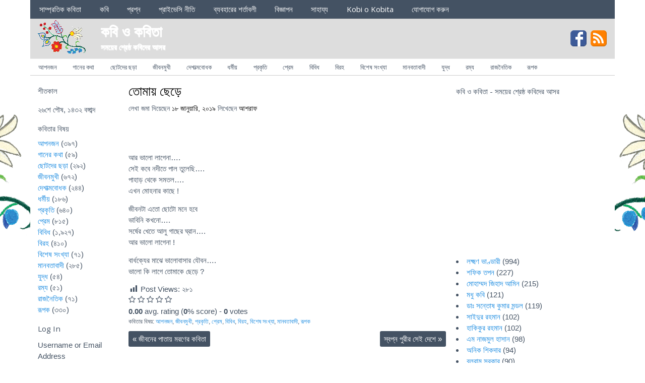

--- FILE ---
content_type: text/html; charset=UTF-8
request_url: https://kobiokobita.com/2019/01/18/%E0%A6%A4%E0%A7%8B%E0%A6%AE%E0%A6%BE%E0%A7%9F-%E0%A6%9B%E0%A7%87%E0%A7%9C%E0%A7%87/
body_size: 12466
content:
<!DOCTYPE html>
<!-- কবি ও কবিতা uses Kobi O Kobita v1.4.8 by heatmaptheme.com -->
<!-- render.php --><html lang="en-US">
<!-- Beginning of <head> -->
<head>
<!-- heatmapthemead_pre_wp_head hook -->
<meta charset="UTF-8" />
<meta name="viewport" content="width=device-width, user-scalable=no, initial-scale=1.0, minimum-scale=1.0, maximum-scale=1.0">
<title>তোমায় ছেড়ে | কবি ও কবিতা</title>
<link rel="profile" href="http://gmpg.org/xfn/11" /><link rel="pingback" href="https://kobiokobita.com/xmlrpc.php" />
<link href="http://fonts.googleapis.com/css?family=Open+Sans" rel="stylesheet" type="text/css"><!-- end of heatmapthemead_pre_wp_head hook -->
<!-- wp_head()--><meta name='robots' content='max-image-preview:large' />
<link rel='dns-prefetch' href='//www.googletagmanager.com' />
<link rel='dns-prefetch' href='//pagead2.googlesyndication.com' />
<link rel="alternate" type="application/rss+xml" title="কবি ও কবিতা &raquo; Feed" href="https://kobiokobita.com/feed/" />
<link rel="alternate" type="application/rss+xml" title="কবি ও কবিতা &raquo; Comments Feed" href="https://kobiokobita.com/comments/feed/" />
<link rel="alternate" title="oEmbed (JSON)" type="application/json+oembed" href="https://kobiokobita.com/wp-json/oembed/1.0/embed?url=https%3A%2F%2Fkobiokobita.com%2F2019%2F01%2F18%2F%25e0%25a6%25a4%25e0%25a7%258b%25e0%25a6%25ae%25e0%25a6%25be%25e0%25a7%259f-%25e0%25a6%259b%25e0%25a7%2587%25e0%25a7%259c%25e0%25a7%2587%2F" />
<link rel="alternate" title="oEmbed (XML)" type="text/xml+oembed" href="https://kobiokobita.com/wp-json/oembed/1.0/embed?url=https%3A%2F%2Fkobiokobita.com%2F2019%2F01%2F18%2F%25e0%25a6%25a4%25e0%25a7%258b%25e0%25a6%25ae%25e0%25a6%25be%25e0%25a7%259f-%25e0%25a6%259b%25e0%25a7%2587%25e0%25a7%259c%25e0%25a7%2587%2F&#038;format=xml" />
<style id='wp-img-auto-sizes-contain-inline-css' type='text/css'>
img:is([sizes=auto i],[sizes^="auto," i]){contain-intrinsic-size:3000px 1500px}
/*# sourceURL=wp-img-auto-sizes-contain-inline-css */
</style>
<style id='wp-emoji-styles-inline-css' type='text/css'>

	img.wp-smiley, img.emoji {
		display: inline !important;
		border: none !important;
		box-shadow: none !important;
		height: 1em !important;
		width: 1em !important;
		margin: 0 0.07em !important;
		vertical-align: -0.1em !important;
		background: none !important;
		padding: 0 !important;
	}
/*# sourceURL=wp-emoji-styles-inline-css */
</style>
<style id='wp-block-library-inline-css' type='text/css'>
:root{--wp-block-synced-color:#7a00df;--wp-block-synced-color--rgb:122,0,223;--wp-bound-block-color:var(--wp-block-synced-color);--wp-editor-canvas-background:#ddd;--wp-admin-theme-color:#007cba;--wp-admin-theme-color--rgb:0,124,186;--wp-admin-theme-color-darker-10:#006ba1;--wp-admin-theme-color-darker-10--rgb:0,107,160.5;--wp-admin-theme-color-darker-20:#005a87;--wp-admin-theme-color-darker-20--rgb:0,90,135;--wp-admin-border-width-focus:2px}@media (min-resolution:192dpi){:root{--wp-admin-border-width-focus:1.5px}}.wp-element-button{cursor:pointer}:root .has-very-light-gray-background-color{background-color:#eee}:root .has-very-dark-gray-background-color{background-color:#313131}:root .has-very-light-gray-color{color:#eee}:root .has-very-dark-gray-color{color:#313131}:root .has-vivid-green-cyan-to-vivid-cyan-blue-gradient-background{background:linear-gradient(135deg,#00d084,#0693e3)}:root .has-purple-crush-gradient-background{background:linear-gradient(135deg,#34e2e4,#4721fb 50%,#ab1dfe)}:root .has-hazy-dawn-gradient-background{background:linear-gradient(135deg,#faaca8,#dad0ec)}:root .has-subdued-olive-gradient-background{background:linear-gradient(135deg,#fafae1,#67a671)}:root .has-atomic-cream-gradient-background{background:linear-gradient(135deg,#fdd79a,#004a59)}:root .has-nightshade-gradient-background{background:linear-gradient(135deg,#330968,#31cdcf)}:root .has-midnight-gradient-background{background:linear-gradient(135deg,#020381,#2874fc)}:root{--wp--preset--font-size--normal:16px;--wp--preset--font-size--huge:42px}.has-regular-font-size{font-size:1em}.has-larger-font-size{font-size:2.625em}.has-normal-font-size{font-size:var(--wp--preset--font-size--normal)}.has-huge-font-size{font-size:var(--wp--preset--font-size--huge)}.has-text-align-center{text-align:center}.has-text-align-left{text-align:left}.has-text-align-right{text-align:right}.has-fit-text{white-space:nowrap!important}#end-resizable-editor-section{display:none}.aligncenter{clear:both}.items-justified-left{justify-content:flex-start}.items-justified-center{justify-content:center}.items-justified-right{justify-content:flex-end}.items-justified-space-between{justify-content:space-between}.screen-reader-text{border:0;clip-path:inset(50%);height:1px;margin:-1px;overflow:hidden;padding:0;position:absolute;width:1px;word-wrap:normal!important}.screen-reader-text:focus{background-color:#ddd;clip-path:none;color:#444;display:block;font-size:1em;height:auto;left:5px;line-height:normal;padding:15px 23px 14px;text-decoration:none;top:5px;width:auto;z-index:100000}html :where(.has-border-color){border-style:solid}html :where([style*=border-top-color]){border-top-style:solid}html :where([style*=border-right-color]){border-right-style:solid}html :where([style*=border-bottom-color]){border-bottom-style:solid}html :where([style*=border-left-color]){border-left-style:solid}html :where([style*=border-width]){border-style:solid}html :where([style*=border-top-width]){border-top-style:solid}html :where([style*=border-right-width]){border-right-style:solid}html :where([style*=border-bottom-width]){border-bottom-style:solid}html :where([style*=border-left-width]){border-left-style:solid}html :where(img[class*=wp-image-]){height:auto;max-width:100%}:where(figure){margin:0 0 1em}html :where(.is-position-sticky){--wp-admin--admin-bar--position-offset:var(--wp-admin--admin-bar--height,0px)}@media screen and (max-width:600px){html :where(.is-position-sticky){--wp-admin--admin-bar--position-offset:0px}}

/*# sourceURL=wp-block-library-inline-css */
</style><style id='global-styles-inline-css' type='text/css'>
:root{--wp--preset--aspect-ratio--square: 1;--wp--preset--aspect-ratio--4-3: 4/3;--wp--preset--aspect-ratio--3-4: 3/4;--wp--preset--aspect-ratio--3-2: 3/2;--wp--preset--aspect-ratio--2-3: 2/3;--wp--preset--aspect-ratio--16-9: 16/9;--wp--preset--aspect-ratio--9-16: 9/16;--wp--preset--color--black: #000000;--wp--preset--color--cyan-bluish-gray: #abb8c3;--wp--preset--color--white: #ffffff;--wp--preset--color--pale-pink: #f78da7;--wp--preset--color--vivid-red: #cf2e2e;--wp--preset--color--luminous-vivid-orange: #ff6900;--wp--preset--color--luminous-vivid-amber: #fcb900;--wp--preset--color--light-green-cyan: #7bdcb5;--wp--preset--color--vivid-green-cyan: #00d084;--wp--preset--color--pale-cyan-blue: #8ed1fc;--wp--preset--color--vivid-cyan-blue: #0693e3;--wp--preset--color--vivid-purple: #9b51e0;--wp--preset--gradient--vivid-cyan-blue-to-vivid-purple: linear-gradient(135deg,rgb(6,147,227) 0%,rgb(155,81,224) 100%);--wp--preset--gradient--light-green-cyan-to-vivid-green-cyan: linear-gradient(135deg,rgb(122,220,180) 0%,rgb(0,208,130) 100%);--wp--preset--gradient--luminous-vivid-amber-to-luminous-vivid-orange: linear-gradient(135deg,rgb(252,185,0) 0%,rgb(255,105,0) 100%);--wp--preset--gradient--luminous-vivid-orange-to-vivid-red: linear-gradient(135deg,rgb(255,105,0) 0%,rgb(207,46,46) 100%);--wp--preset--gradient--very-light-gray-to-cyan-bluish-gray: linear-gradient(135deg,rgb(238,238,238) 0%,rgb(169,184,195) 100%);--wp--preset--gradient--cool-to-warm-spectrum: linear-gradient(135deg,rgb(74,234,220) 0%,rgb(151,120,209) 20%,rgb(207,42,186) 40%,rgb(238,44,130) 60%,rgb(251,105,98) 80%,rgb(254,248,76) 100%);--wp--preset--gradient--blush-light-purple: linear-gradient(135deg,rgb(255,206,236) 0%,rgb(152,150,240) 100%);--wp--preset--gradient--blush-bordeaux: linear-gradient(135deg,rgb(254,205,165) 0%,rgb(254,45,45) 50%,rgb(107,0,62) 100%);--wp--preset--gradient--luminous-dusk: linear-gradient(135deg,rgb(255,203,112) 0%,rgb(199,81,192) 50%,rgb(65,88,208) 100%);--wp--preset--gradient--pale-ocean: linear-gradient(135deg,rgb(255,245,203) 0%,rgb(182,227,212) 50%,rgb(51,167,181) 100%);--wp--preset--gradient--electric-grass: linear-gradient(135deg,rgb(202,248,128) 0%,rgb(113,206,126) 100%);--wp--preset--gradient--midnight: linear-gradient(135deg,rgb(2,3,129) 0%,rgb(40,116,252) 100%);--wp--preset--font-size--small: 13px;--wp--preset--font-size--medium: 20px;--wp--preset--font-size--large: 36px;--wp--preset--font-size--x-large: 42px;--wp--preset--spacing--20: 0.44rem;--wp--preset--spacing--30: 0.67rem;--wp--preset--spacing--40: 1rem;--wp--preset--spacing--50: 1.5rem;--wp--preset--spacing--60: 2.25rem;--wp--preset--spacing--70: 3.38rem;--wp--preset--spacing--80: 5.06rem;--wp--preset--shadow--natural: 6px 6px 9px rgba(0, 0, 0, 0.2);--wp--preset--shadow--deep: 12px 12px 50px rgba(0, 0, 0, 0.4);--wp--preset--shadow--sharp: 6px 6px 0px rgba(0, 0, 0, 0.2);--wp--preset--shadow--outlined: 6px 6px 0px -3px rgb(255, 255, 255), 6px 6px rgb(0, 0, 0);--wp--preset--shadow--crisp: 6px 6px 0px rgb(0, 0, 0);}:where(.is-layout-flex){gap: 0.5em;}:where(.is-layout-grid){gap: 0.5em;}body .is-layout-flex{display: flex;}.is-layout-flex{flex-wrap: wrap;align-items: center;}.is-layout-flex > :is(*, div){margin: 0;}body .is-layout-grid{display: grid;}.is-layout-grid > :is(*, div){margin: 0;}:where(.wp-block-columns.is-layout-flex){gap: 2em;}:where(.wp-block-columns.is-layout-grid){gap: 2em;}:where(.wp-block-post-template.is-layout-flex){gap: 1.25em;}:where(.wp-block-post-template.is-layout-grid){gap: 1.25em;}.has-black-color{color: var(--wp--preset--color--black) !important;}.has-cyan-bluish-gray-color{color: var(--wp--preset--color--cyan-bluish-gray) !important;}.has-white-color{color: var(--wp--preset--color--white) !important;}.has-pale-pink-color{color: var(--wp--preset--color--pale-pink) !important;}.has-vivid-red-color{color: var(--wp--preset--color--vivid-red) !important;}.has-luminous-vivid-orange-color{color: var(--wp--preset--color--luminous-vivid-orange) !important;}.has-luminous-vivid-amber-color{color: var(--wp--preset--color--luminous-vivid-amber) !important;}.has-light-green-cyan-color{color: var(--wp--preset--color--light-green-cyan) !important;}.has-vivid-green-cyan-color{color: var(--wp--preset--color--vivid-green-cyan) !important;}.has-pale-cyan-blue-color{color: var(--wp--preset--color--pale-cyan-blue) !important;}.has-vivid-cyan-blue-color{color: var(--wp--preset--color--vivid-cyan-blue) !important;}.has-vivid-purple-color{color: var(--wp--preset--color--vivid-purple) !important;}.has-black-background-color{background-color: var(--wp--preset--color--black) !important;}.has-cyan-bluish-gray-background-color{background-color: var(--wp--preset--color--cyan-bluish-gray) !important;}.has-white-background-color{background-color: var(--wp--preset--color--white) !important;}.has-pale-pink-background-color{background-color: var(--wp--preset--color--pale-pink) !important;}.has-vivid-red-background-color{background-color: var(--wp--preset--color--vivid-red) !important;}.has-luminous-vivid-orange-background-color{background-color: var(--wp--preset--color--luminous-vivid-orange) !important;}.has-luminous-vivid-amber-background-color{background-color: var(--wp--preset--color--luminous-vivid-amber) !important;}.has-light-green-cyan-background-color{background-color: var(--wp--preset--color--light-green-cyan) !important;}.has-vivid-green-cyan-background-color{background-color: var(--wp--preset--color--vivid-green-cyan) !important;}.has-pale-cyan-blue-background-color{background-color: var(--wp--preset--color--pale-cyan-blue) !important;}.has-vivid-cyan-blue-background-color{background-color: var(--wp--preset--color--vivid-cyan-blue) !important;}.has-vivid-purple-background-color{background-color: var(--wp--preset--color--vivid-purple) !important;}.has-black-border-color{border-color: var(--wp--preset--color--black) !important;}.has-cyan-bluish-gray-border-color{border-color: var(--wp--preset--color--cyan-bluish-gray) !important;}.has-white-border-color{border-color: var(--wp--preset--color--white) !important;}.has-pale-pink-border-color{border-color: var(--wp--preset--color--pale-pink) !important;}.has-vivid-red-border-color{border-color: var(--wp--preset--color--vivid-red) !important;}.has-luminous-vivid-orange-border-color{border-color: var(--wp--preset--color--luminous-vivid-orange) !important;}.has-luminous-vivid-amber-border-color{border-color: var(--wp--preset--color--luminous-vivid-amber) !important;}.has-light-green-cyan-border-color{border-color: var(--wp--preset--color--light-green-cyan) !important;}.has-vivid-green-cyan-border-color{border-color: var(--wp--preset--color--vivid-green-cyan) !important;}.has-pale-cyan-blue-border-color{border-color: var(--wp--preset--color--pale-cyan-blue) !important;}.has-vivid-cyan-blue-border-color{border-color: var(--wp--preset--color--vivid-cyan-blue) !important;}.has-vivid-purple-border-color{border-color: var(--wp--preset--color--vivid-purple) !important;}.has-vivid-cyan-blue-to-vivid-purple-gradient-background{background: var(--wp--preset--gradient--vivid-cyan-blue-to-vivid-purple) !important;}.has-light-green-cyan-to-vivid-green-cyan-gradient-background{background: var(--wp--preset--gradient--light-green-cyan-to-vivid-green-cyan) !important;}.has-luminous-vivid-amber-to-luminous-vivid-orange-gradient-background{background: var(--wp--preset--gradient--luminous-vivid-amber-to-luminous-vivid-orange) !important;}.has-luminous-vivid-orange-to-vivid-red-gradient-background{background: var(--wp--preset--gradient--luminous-vivid-orange-to-vivid-red) !important;}.has-very-light-gray-to-cyan-bluish-gray-gradient-background{background: var(--wp--preset--gradient--very-light-gray-to-cyan-bluish-gray) !important;}.has-cool-to-warm-spectrum-gradient-background{background: var(--wp--preset--gradient--cool-to-warm-spectrum) !important;}.has-blush-light-purple-gradient-background{background: var(--wp--preset--gradient--blush-light-purple) !important;}.has-blush-bordeaux-gradient-background{background: var(--wp--preset--gradient--blush-bordeaux) !important;}.has-luminous-dusk-gradient-background{background: var(--wp--preset--gradient--luminous-dusk) !important;}.has-pale-ocean-gradient-background{background: var(--wp--preset--gradient--pale-ocean) !important;}.has-electric-grass-gradient-background{background: var(--wp--preset--gradient--electric-grass) !important;}.has-midnight-gradient-background{background: var(--wp--preset--gradient--midnight) !important;}.has-small-font-size{font-size: var(--wp--preset--font-size--small) !important;}.has-medium-font-size{font-size: var(--wp--preset--font-size--medium) !important;}.has-large-font-size{font-size: var(--wp--preset--font-size--large) !important;}.has-x-large-font-size{font-size: var(--wp--preset--font-size--x-large) !important;}
/*# sourceURL=global-styles-inline-css */
</style>

<style id='classic-theme-styles-inline-css' type='text/css'>
/*! This file is auto-generated */
.wp-block-button__link{color:#fff;background-color:#32373c;border-radius:9999px;box-shadow:none;text-decoration:none;padding:calc(.667em + 2px) calc(1.333em + 2px);font-size:1.125em}.wp-block-file__button{background:#32373c;color:#fff;text-decoration:none}
/*# sourceURL=/wp-includes/css/classic-themes.min.css */
</style>
<link rel='stylesheet' id='cfblbcss-css' href='https://kobiokobita.com/wp-content/plugins/cardoza-facebook-like-box/cardozafacebook.css?ver=6.9' type='text/css' media='all' />
<link rel='stylesheet' id='dashicons-css' href='https://kobiokobita.com/wp-includes/css/dashicons.min.css?ver=6.9' type='text/css' media='all' />
<link rel='stylesheet' id='post-views-counter-frontend-css' href='https://kobiokobita.com/wp-content/plugins/post-views-counter/css/frontend.min.css?ver=1.3.13' type='text/css' media='all' />
<link rel='stylesheet' id='theme-my-login-css' href='https://kobiokobita.com/wp-content/plugins/theme-my-login/assets/styles/theme-my-login.min.css?ver=7.1.5' type='text/css' media='all' />
<link rel='stylesheet' id='style-css' href='https://kobiokobita.com/wp-content/themes/kobiokobita/style.css?ver=20130606' type='text/css' media='all' />
<link rel='stylesheet' id='post-ratings-raty-css' href='https://kobiokobita.com/wp-content/plugins/post-ratings/assets/jquery.raty.css?ver=3.0' type='text/css' media='all' />
<link rel='stylesheet' id='wppb_stylesheet-css' href='https://kobiokobita.com/wp-content/plugins/profile-builder/assets/css/style-front-end.css?ver=3.9.5' type='text/css' media='all' />
<script type="text/javascript" src="https://kobiokobita.com/wp-includes/js/jquery/jquery.min.js?ver=3.7.1" id="jquery-core-js"></script>
<script type="text/javascript" src="https://kobiokobita.com/wp-includes/js/jquery/jquery-migrate.min.js?ver=3.4.1" id="jquery-migrate-js"></script>
<script type="text/javascript" src="https://kobiokobita.com/wp-content/plugins/cardoza-facebook-like-box/cardozafacebook.js?ver=6.9" id="cfblbjs-js"></script>
<script type="text/javascript" src="https://kobiokobita.com/wp-content/themes/kobiokobita/js/small-menu.js?ver=6.9" id="heatmapthemead-small-menu-js"></script>

<!-- Google Analytics snippet added by Site Kit -->
<script type="text/javascript" src="https://www.googletagmanager.com/gtag/js?id=UA-47562936-1" id="google_gtagjs-js" async></script>
<script type="text/javascript" id="google_gtagjs-js-after">
/* <![CDATA[ */
window.dataLayer = window.dataLayer || [];function gtag(){dataLayer.push(arguments);}
gtag('set', 'linker', {"domains":["kobiokobita.com"]} );
gtag("js", new Date());
gtag("set", "developer_id.dZTNiMT", true);
gtag("config", "UA-47562936-1", {"anonymize_ip":true});
gtag("config", "G-J1YF3YJTF9");
//# sourceURL=google_gtagjs-js-after
/* ]]> */
</script>

<!-- End Google Analytics snippet added by Site Kit -->
<link rel="https://api.w.org/" href="https://kobiokobita.com/wp-json/" /><link rel="alternate" title="JSON" type="application/json" href="https://kobiokobita.com/wp-json/wp/v2/posts/10224" /><link rel="EditURI" type="application/rsd+xml" title="RSD" href="https://kobiokobita.com/xmlrpc.php?rsd" />
<link rel="canonical" href="https://kobiokobita.com/2019/01/18/%e0%a6%a4%e0%a7%8b%e0%a6%ae%e0%a6%be%e0%a7%9f-%e0%a6%9b%e0%a7%87%e0%a7%9c%e0%a7%87/" />
<link rel='shortlink' href='https://kobiokobita.com/?p=10224' />
	<script type="text/javascript">
	    var ajaxurl = 'https://kobiokobita.com/wp-admin/admin-ajax.php';
	</script>

	<style type="text/css">
		.ajax-calendar{
			position:relative;
		}

		#bddp_ac_widget th {
		background: none repeat scroll 0 0 #2cb2bc;
		color: #FFFFFF;
		font-weight: normal;
		padding: 5px 1px;
		text-align: center;
		 font-size: 16px;
		}
		#bddp_ac_widget {
			padding: 5px;
		}
		
		#bddp_ac_widget td {
			border: 1px solid #CCCCCC;
			text-align: center;
		}
		
		#my-calendar a {
			background: none repeat scroll 0 0 #008000;
			color: #FFFFFF;
			display: block;
			padding: 6px 0;
			width: 100% !important;
		}
		#my-calendar{
			width:100%;
		}
		
		
		#my_calender span {
			display: block;
			padding: 6px 0;
			width: 100% !important;
		}
		
		#today a,#today span {
			   background: none repeat scroll 0 0 #2cb2bc !important;
			color: #FFFFFF;
		}
		#bddp_ac_widget #my_year {
			float: right;
		}
		.select_ca #my_month {
			float: left;
		}

	</style>
	<meta name="generator" content="Site Kit by Google 1.103.0" />		<style>
			/* Link color */
			a {
				color: #1b8be0;
			}
		</style>
			<style>
			/* Max Width */
			#heatmapthemead-leaderboard,
			nav.main-navigation,
			nav.secondary-navigation,
			#heatmapthemead-branding-container,
			.heatmapthemead-layout-both-sidebars #heatmapthemead-main,
			.heatmapthemead-layout-primary-sidebar-content #heatmapthemead-main,
			.heatmapthemead-layout-content-secondary-sidebar #heatmapthemead-main,
			.heatmapthemead-layout-content #heatmapthemead-main
			{
				max-width: 1160px;
			}
		</style>
		
				<style>
				#heatmapthemead-header, #heatmapthemead-footer { 
					max-width: 1160px; 
				} 
			</style>
					
					<style>
					/* Font Style */
					h1,h2,h3,h4,h5,h6,
					#heatmapthemead-header-text p#site-title,
					#heatmapthemead-header-text p#site-description { font-family: 'Open Sans', Arial, Helvetica, sans-serif; }
					.heatmapthemead-menu { font-family: 'Open Sans', Arial, Helvetica, sans-serif; }
					body { font-size: 1.7em; }
					body, button, input, select, textarea { font-family:  Arial, Helvetica, sans-serif; }
				</style> 
			
<!-- Google AdSense snippet added by Site Kit -->
<meta name="google-adsense-platform-account" content="ca-host-pub-2644536267352236">
<meta name="google-adsense-platform-domain" content="sitekit.withgoogle.com">
<!-- End Google AdSense snippet added by Site Kit -->
<!-- All in one Favicon 4.7 --><link rel="shortcut icon" href="http://kobiokobita.com/wp-content/uploads/2013/10/kobi.ico" />
	<style type="text/css">
			#site-title a,
		#site-description {
			color: #ffffff !important;
		}
		</style>
	<style type="text/css" id="custom-background-css">
body.custom-background { background-color: #ffffff; background-image: url("https://kobiokobita.com/wp-content/uploads/2013/11/background3.png"); background-position: center top; background-size: auto; background-repeat: no-repeat; background-attachment: scroll; }
</style>
	
<!-- Google AdSense snippet added by Site Kit -->
<script type="text/javascript" async="async" src="https://pagead2.googlesyndication.com/pagead/js/adsbygoogle.js?client=ca-pub-6507924380234817&amp;host=ca-host-pub-2644536267352236" crossorigin="anonymous"></script>

<!-- End Google AdSense snippet added by Site Kit -->
<!-- ## NXS/OG ## --><!-- ## NXSOGTAGS ## --><!-- ## NXS/OG ## -->
<!-- End of wp_head() -->
<!-- heatmapthemead_post_wp_head hook -->
<!-- end of heatmapthemead_post_wp_head hook -->
</head>
<!-- End of <head> -->
<body class="wp-singular post-template-default single single-post postid-10224 single-format-standard custom-background wp-theme-kobiokobita heatmapthemead-layout-both-sidebars  heatmapthemead-max-width-1160">
<!-- heatmapthemead_start_body hook -->
<!-- end of heatmapthemead_start_body hook -->
<!-- The Header Bars -->
<div id="heatmapthemead-header-wipe">
<div id="heatmapthemead-header">
<div id="heatmapthemead-header-container">
  
		<div id="heatmapthemead-primary-menu" class="heatmapthemead-menu">
			<nav role="navigation" class="site-navigation main-navigation">
				<p class="primary-small-nav-text">	
					Sections				</p>
				<div class="menu"><ul>
<li class="page_item page-item-2"><a href="https://kobiokobita.com/">সাম্প্রতিক কবিতা</a></li>
<li class="page_item page-item-26 page_item_has_children"><a href="https://kobiokobita.com/kobi/">কবি</a>
<ul class='children'>
	<li class="page_item page-item-313"><a href="https://kobiokobita.com/kobi/news/">কবি সংবাদ</a></li>
</ul>
</li>
<li class="page_item page-item-24"><a href="https://kobiokobita.com/faq/">প্রশ্ন</a></li>
<li class="page_item page-item-14"><a href="https://kobiokobita.com/privacy/">প্রাইভেসি নীতি</a></li>
<li class="page_item page-item-16"><a href="https://kobiokobita.com/conditions/">ব্যবহারের শর্তাবলী</a></li>
<li class="page_item page-item-18"><a href="https://kobiokobita.com/advertisement/">বিজ্ঞাপন</a></li>
<li class="page_item page-item-20"><a href="https://kobiokobita.com/help/">সাহায্য</a></li>
<li class="page_item page-item-64"><a href="https://kobiokobita.com/kobi-o-kobita/">Kobi o Kobita</a></li>
<li class="page_item page-item-22"><a href="https://kobiokobita.com/contacts/">যোগাযোগ করুন</a></li>
</ul></div>
			</nav>
		</div>
			<div id="heatmapthemead-header-branding">
		<div id="heatmapthemead-branding-container">
							<header id="branding" role="banner">
							<div id="heatmapthemead-header-image">
		<a href="https://kobiokobita.com/"> 				<img src="https://kobiokobita.com/wp-content/uploads/2013/11/95-70-pixels.png" width="95" height="70" alt="" class="site-header" />
		</a>
		</div>
			<div id="heatmapthemead-header-text">
			<aside>
				<p id="site-title"><a href="https://kobiokobita.com/" title="কবি ও কবিতা" rel="home">কবি ও কবিতা</a></p>
				<p id="site-description">সময়ের শ্রেষ্ঠ কবিদের আসর</p>
			</aside>
		</div>
					</header><!-- #branding -->
			<div id="heatmapthemead-widget-position-header" class="heatmapthemead-widget-position heatmapthemead-homeheader widget-area heatmapthemead-static-header-widget" role="complementary"><aside class="widget"><div class="heatmapthemead-social-icons"><a id="heatmapthemead-fb-social-icon" class="heatmapthemead-social-icon" href="https://www.facebook.com/kobiokobitasite" target="_blank"><img src="https://kobiokobita.com/wp-content/themes/kobiokobita/images/facebook.png" alt="" /></a><a id="heatmapthemead-rss-social-icon" class="heatmapthemead-social-icon" href="https://kobiokobita.com/feed/"><img src="https://kobiokobita.com/wp-content/themes/kobiokobita/images/rss-feed.png" alt="" /></a></div> <!--.heatmapthemead-social-icons --></aside></div> <!-- id="heatmapthemead-widget-position-header" -->
		</div><!-- #heatmapthemead-branding-container -->
	</div><!-- #heatmapthemead-header-branding -->		
          
		<div id="heatmapthemead-secondary-menu" class="heatmapthemead-menu">  
			<nav role="navigation" class="site-navigation secondary-navigation">
				<p class="secondary-small-nav-text">
					Categories				</p>
				<ul class="menu">	<li class="cat-item cat-item-15"><a href="https://kobiokobita.com/category/relatives/">আপনজন</a>
</li>
	<li class="cat-item cat-item-2"><a href="https://kobiokobita.com/category/lyrics/">গানের কথা</a>
</li>
	<li class="cat-item cat-item-14"><a href="https://kobiokobita.com/category/kids/">ছোটদের ছড়া</a>
</li>
	<li class="cat-item cat-item-13"><a href="https://kobiokobita.com/category/life/">জীবনমুখী</a>
</li>
	<li class="cat-item cat-item-12"><a href="https://kobiokobita.com/category/patriotic/">দেশাত্মবোধক</a>
</li>
	<li class="cat-item cat-item-11"><a href="https://kobiokobita.com/category/religion/">ধর্মীয়</a>
</li>
	<li class="cat-item cat-item-10"><a href="https://kobiokobita.com/category/nature/">প্রকৃতি</a>
</li>
	<li class="cat-item cat-item-9"><a href="https://kobiokobita.com/category/love/">প্রেম</a>
</li>
	<li class="cat-item cat-item-1"><a href="https://kobiokobita.com/category/misc/">বিবিধ</a>
</li>
	<li class="cat-item cat-item-8"><a href="https://kobiokobita.com/category/estrangement/">বিরহ</a>
</li>
	<li class="cat-item cat-item-34"><a href="https://kobiokobita.com/category/%e0%a6%ac%e0%a6%bf%e0%a6%b6%e0%a7%87%e0%a6%b7-%e0%a6%b8%e0%a6%82%e0%a6%96%e0%a7%8d%e0%a6%af%e0%a6%be/">বিশেষ সংখ্যা</a>
</li>
	<li class="cat-item cat-item-7"><a href="https://kobiokobita.com/category/humanist/">মানবতাবাদী</a>
</li>
	<li class="cat-item cat-item-6"><a href="https://kobiokobita.com/category/war/">যুদ্ধ</a>
</li>
	<li class="cat-item cat-item-4"><a href="https://kobiokobita.com/category/fun/">রম্য</a>
</li>
	<li class="cat-item cat-item-3"><a href="https://kobiokobita.com/category/political/">রাজনৈতিক</a>
</li>
	<li class="cat-item cat-item-5"><a href="https://kobiokobita.com/category/metaphor/">রূপক</a>
</li>
</ul>			</nav>  
		</div>
		</div> <!-- id="heatmapthemead-header-container" -->
</div> <!-- id="heatmapthemead-header" -->
</div> <!-- id="heatmapthemead-header-wipe" -->
<!-- The main part of the page (with content and sidebars) -->
<div id="heatmapthemead-main-wipe">
<div id="heatmapthemead-main">
<div id="heatmapthemead-content">
<div id="heatmapthemead-the-content" class="site-content">
<div id="heatmapthemead-the-content-container" role="main">
	
	
		<article id="post-10224" class="post-10224 post type-post status-publish format-standard hentry category-relatives category-life category-nature category-love category-misc category-estrangement category-34 category-humanist category-metaphor">
		
					<header class="entry-header">
			<h1 class="entry-title"><a href="https://kobiokobita.com/2019/01/18/%e0%a6%a4%e0%a7%8b%e0%a6%ae%e0%a6%be%e0%a7%9f-%e0%a6%9b%e0%a7%87%e0%a7%9c%e0%a7%87/" title="Permalink to তোমায় ছেড়ে" rel="bookmark">তোমায় ছেড়ে</a></h1>
		</header> <!-- heatmapthemead-entry-header -->
	<div class="heatmapthemead-header-entry-meta entry-meta"><span class="heatmapthemead-post-details">লেখা জমা দিয়েছেন <a href="https://kobiokobita.com/2019/01/18/%e0%a6%a4%e0%a7%8b%e0%a6%ae%e0%a6%be%e0%a7%9f-%e0%a6%9b%e0%a7%87%e0%a7%9c%e0%a7%87/" title="৩:০৯ পূর্বাহ্ণ" rel="bookmark"><time class="entry-date" datetime="২০১৯-০১-১৮T০৩:০৯:৩৬+১০:০০">১৮ জানুয়ারি, ২০১৯</time></a><span class="byline"> লিখেছেন <span class="author vcard"><a class="url fn n" href="https://kobiokobita.com/author/asraf/" title="View all posts by আশরাফ" rel="author">আশরাফ</a></span></span></span>			</div><!-- .heatmapthemead-entry-meta -->
			<div class="entry-content"><iframe src="//www.facebook.com/plugins/like.php?href=https%3A%2F%2Fkobiokobita.com%2F2019%2F01%2F18%2F%25e0%25a6%25a4%25e0%25a7%258b%25e0%25a6%25ae%25e0%25a6%25be%25e0%25a7%259f-%25e0%25a6%259b%25e0%25a7%2587%25e0%25a7%259c%25e0%25a7%2587%2F&amp;layout=standard&amp;show_faces=true&amp;width=450&amp;action=like" scrolling="no" frameborder="0" allowTransparency="true" style="border:none; overflow:hidden; width:450px; height:60px;"></iframe><p>আর ভালো লাগেনা&#8230;.<br />
সেই কবে নদীতে পাল তুলেছি&#8230;.<br />
পাহাড় থেকে সমতল&#8230;.<br />
এখন মোহনার কাছে !</p>
<p>জীবনটা এতো ছোটো মনে হবে<br />
ভাবিনি কখনো&#8230;.<br />
সর্ষের খেতে আলু গাছের ঘ্রান&#8230;.<br />
আর ভালো লাগেনা !</p>
<p>বার্ধক্যের মাঝে ভালোবাসার যৌবন&#8230;.<br />
ভালো কি লাগে তোমাকে ছেড়ে ? </p>
<div class="post-views content-post post-10224 entry-meta">
				<span class="post-views-icon dashicons dashicons-chart-bar"></span> <span class="post-views-label">Post Views:</span> <span class="post-views-count">২৮১</span>
			</div>
<div class="post-ratings" data-post="10224">
	
	<div class="rating" data-post="10224" data-rating="0" data-readonly="0"></div>

	<div class="rating-meta">
		<strong>0.00</strong> avg. rating (<strong>0</strong>% score) - <strong class="votes">0</strong> votes	</div>

</div></div> <!-- .entry-content -->    
    				<div class="heatmapthemead-footer-entry-meta">
				<footer class="entry-meta">
				
										
														<p class="heatmapthemead-cat-links">
									কবিতার বিষয়: <a href="https://kobiokobita.com/category/relatives/" rel="tag">আপনজন</a>, <a href="https://kobiokobita.com/category/life/" rel="tag">জীবনমুখী</a>, <a href="https://kobiokobita.com/category/nature/" rel="tag">প্রকৃতি</a>, <a href="https://kobiokobita.com/category/love/" rel="tag">প্রেম</a>, <a href="https://kobiokobita.com/category/misc/" rel="tag">বিবিধ</a>, <a href="https://kobiokobita.com/category/estrangement/" rel="tag">বিরহ</a>, <a href="https://kobiokobita.com/category/%e0%a6%ac%e0%a6%bf%e0%a6%b6%e0%a7%87%e0%a6%b7-%e0%a6%b8%e0%a6%82%e0%a6%96%e0%a7%8d%e0%a6%af%e0%a6%be/" rel="tag">বিশেষ সংখ্যা</a>, <a href="https://kobiokobita.com/category/humanist/" rel="tag">মানবতাবাদী</a>, <a href="https://kobiokobita.com/category/metaphor/" rel="tag">রূপক</a>								</p>
													
							
								
				</footer><!-- #heatmapthemead-article-meta -->    
			</div><!-- #footer-entry-meta --> 
    		</article><!-- #post-10224 -->        
			<div id="heatmapthemead-post-navigation">
            <nav role="navigation" id="nav-below" class="site-navigation post-navigation">
        
                    
                <div class="nav-previous"><a href="https://kobiokobita.com/2019/01/17/%e0%a6%9c%e0%a7%80%e0%a6%ac%e0%a6%a8%e0%a7%87%e0%a6%b0-%e0%a6%aa%e0%a6%be%e0%a6%a4%e0%a6%be%e0%a7%9f-%e0%a6%ae%e0%a6%b0%e0%a6%a3%e0%a7%87%e0%a6%b0-%e0%a6%95%e0%a6%ac%e0%a6%bf%e0%a6%a4%e0%a6%be/" rel="prev"><span class="meta-nav">&laquo;</span> জীবনের পাতায় মরণের কবিতা</a></div>                <div class="nav-next"><a href="https://kobiokobita.com/2019/01/18/%e0%a6%b8%e0%a7%8d%e0%a6%ac%e0%a6%aa%e0%a7%8d%e0%a6%a8-%e0%a6%aa%e0%a7%81%e0%a6%b0%e0%a7%80%e0%a6%b0-%e0%a6%b8%e0%a7%87%e0%a6%87-%e0%a6%a6%e0%a7%87%e0%a6%b6%e0%a7%87/" rel="next">স্বপ্ন পুরীর সেই দেশে <span class="meta-nav">&raquo;</span></a></div>        
                    
            </nav><!-- .site-navigation post-navigation -->
        </div><!-- #heatmapthemead-post-navigation -->
		</div> <!-- id="heatmapthemead-the-content-container" --> 
</div> <!-- id="heatmapthemead-the-content" --> 
</div> <!-- id="heatmapthemead-content" --> 
<!-- primary sidebar -->
<div id="heatmapthemead-primary-sidebar">
<div id="heatmapthemead-primary-sidebar-container" role="complementary">
<div id="heatmapthemead-widget-position-primary" class="heatmapthemead-widget-position heatmapthemead-primary" role="complementary"><aside id="text-3" class="widget widget_text">			<div class="textwidget">শীতকাল</div>
		</aside><aside id="text-2" class="widget widget_text">			<div class="textwidget">২৬শে পৌষ, ১৪৩২ বঙ্গাব্দ</div>
		</aside><aside id="categories-2" class="widget widget_categories"><h4 class="widget-title">কবিতার বিষয়</h4>
			<ul>
					<li class="cat-item cat-item-15"><a href="https://kobiokobita.com/category/relatives/">আপনজন</a> (৩৯৭)
</li>
	<li class="cat-item cat-item-2"><a href="https://kobiokobita.com/category/lyrics/">গানের কথা</a> (৫৯)
</li>
	<li class="cat-item cat-item-14"><a href="https://kobiokobita.com/category/kids/">ছোটদের ছড়া</a> (২৯২)
</li>
	<li class="cat-item cat-item-13"><a href="https://kobiokobita.com/category/life/">জীবনমুখী</a> (৬৭২)
</li>
	<li class="cat-item cat-item-12"><a href="https://kobiokobita.com/category/patriotic/">দেশাত্মবোধক</a> (২৪৪)
</li>
	<li class="cat-item cat-item-11"><a href="https://kobiokobita.com/category/religion/">ধর্মীয়</a> (১৮৬)
</li>
	<li class="cat-item cat-item-10"><a href="https://kobiokobita.com/category/nature/">প্রকৃতি</a> (৬৪০)
</li>
	<li class="cat-item cat-item-9"><a href="https://kobiokobita.com/category/love/">প্রেম</a> (৮১৫)
</li>
	<li class="cat-item cat-item-1"><a href="https://kobiokobita.com/category/misc/">বিবিধ</a> (১,৯২৭)
</li>
	<li class="cat-item cat-item-8"><a href="https://kobiokobita.com/category/estrangement/">বিরহ</a> (৪১০)
</li>
	<li class="cat-item cat-item-34"><a href="https://kobiokobita.com/category/%e0%a6%ac%e0%a6%bf%e0%a6%b6%e0%a7%87%e0%a6%b7-%e0%a6%b8%e0%a6%82%e0%a6%96%e0%a7%8d%e0%a6%af%e0%a6%be/">বিশেষ সংখ্যা</a> (৭১)
</li>
	<li class="cat-item cat-item-7"><a href="https://kobiokobita.com/category/humanist/">মানবতাবাদী</a> (২৮৫)
</li>
	<li class="cat-item cat-item-6"><a href="https://kobiokobita.com/category/war/">যুদ্ধ</a> (৫৪)
</li>
	<li class="cat-item cat-item-4"><a href="https://kobiokobita.com/category/fun/">রম্য</a> (৫১)
</li>
	<li class="cat-item cat-item-3"><a href="https://kobiokobita.com/category/political/">রাজনৈতিক</a> (৭১)
</li>
	<li class="cat-item cat-item-5"><a href="https://kobiokobita.com/category/metaphor/">রূপক</a> (৩৩০)
</li>
			</ul>

			</aside><aside id="theme-my-login-2" class="widget widget_theme_my_login"><h4 class="widget-title">Log In</h4><div class="tml tml-login">
<div class="tml-alerts"></div><form name="login" action="https://kobiokobita.com/login/" method="post">
<div class="tml-field-wrap tml-log-wrap">
<label class="tml-label" for="user_login">Username or Email Address</label>
<input name="log" type="text" value="" id="user_login" autocapitalize="off" class="tml-field">
</div>

<div class="tml-field-wrap tml-pwd-wrap">
<label class="tml-label" for="user_pass">Password</label>
<input name="pwd" type="password" value="" id="user_pass" class="tml-field">
</div>


<div class="tml-field-wrap tml-rememberme-wrap">
<input name="rememberme" type="checkbox" value="forever" id="rememberme" class="tml-checkbox">
<label class="tml-label" for="rememberme">Remember Me</label>
</div>

<div class="tml-field-wrap tml-submit-wrap">
<button name="submit" type="submit" class="tml-button">Log In</button>
</div>

<input name="redirect_to" type="hidden" value="/2019/01/18/%E0%A6%A4%E0%A7%8B%E0%A6%AE%E0%A6%BE%E0%A7%9F-%E0%A6%9B%E0%A7%87%E0%A7%9C%E0%A7%87/">

</form>
<ul class="tml-links"><li class="tml-register-link"><a href="https://kobiokobita.com/register/">Register</a></li><li class="tml-lostpassword-link"><a href="https://kobiokobita.com/lostpassword/">Lost your password?</a></li></ul></div>
</aside></div> <!-- id="heatmapthemead-widget-position-primary" -->
</div> <!-- id="heatmapthemead-primary-sidebar-container" -->
</div> <!-- id="heatmapthemead-primary-sidebar" -->
<!-- secondary sidebar -->
<div id="heatmapthemead-secondary-sidebar">
<div id="heatmapthemead-secondary-sidebar-container" role="complementary">
<div id="heatmapthemead-widget-position-secondary" class="heatmapthemead-widget-position heatmapthemead-secondary widget-area" role="complementary"><aside id="fblbx" class="widget widget_cardoza_fb_like"><h4 class="widget-title">কবি ও কবিতা - সময়ের শ্রেষ্ঠ কবিদের আসর</h4>	<div class="fb-page" style="border:1px solid #"
			 data-width="300"
	 	
	 data-height="500"
     data-href="https://www.facebook.com/kobiokobitasite?locale="fr_FR""  
     data-small-header="false"  
     data-hide-cover="" 
     data-show-facepile="true"  
	 
	 		data-show-posts="false"
	 >
		
		
</div>
<div id="fb-root"></div>
<script>
  (function(d, s, id) {
    var js, fjs = d.getElementsByTagName(s)[0];
    if (d.getElementById(id)) return;
    js = d.createElement(s); js.id = id;
    js.src = "//connect.facebook.net/en_US/sdk.js#xfbml=1&version=v2.4";
    fjs.parentNode.insertBefore(js, fjs);
  }(document, 'script', 'facebook-jssdk'));
</script>
  
    </aside><aside id="heatmapthemead_ad-3" class="widget heatmapthemead_ad_widget">				<div class="heatmapthemead_ad_widget"><script async src="//pagead2.googlesyndication.com/pagead/js/adsbygoogle.js"></script>
<!-- kobi o kobita rectangle -->
<ins class="adsbygoogle"
     style="display:inline-block;width:300px;height:250px"
     data-ad-client="ca-pub-6507924380234817"
     data-ad-slot="6055412177"></ins>
<script>
(adsbygoogle = window.adsbygoogle || []).push({});
</script></div>
			</aside><aside id="block-5" class="widget widget_block"><p><li><a href="https://kobiokobita.com/author/lax123456/" title="Posts by লক্ষ্মণ ভাণ্ডারী">লক্ষ্মণ ভাণ্ডারী</a> (994)</li><li><a href="https://kobiokobita.com/author/shafiq-tapan/" title="Posts by শফিক তপন">শফিক তপন</a> (227)</li><li><a href="https://kobiokobita.com/author/zihad-amin/" title="Posts by জিহাদ আমিন">মোহাম্মদ জিহাদ আমিন</a> (215)</li><li><a href="https://kobiokobita.com/author/madhukabi/" title="Posts by madhukabi">মধু কবি</a> (121)</li><li><a href="https://kobiokobita.com/author/santoshkumarmandal/" title="Posts by ডাঃ সন্তোষ কুমার মন্ডল">ডাঃ সন্তোষ কুমার মন্ডল</a> (119)</li><li><a href="https://kobiokobita.com/author/rahman/" title="Posts by সাইদুর রহমান">সাইদুর রহমান</a> (102)</li><li><a href="https://kobiokobita.com/author/hakikur-rahman/" title="Posts by হাকিকুর রহমান">হাকিকুর রহমান</a> (102)</li><li><a href="https://kobiokobita.com/author/nazmul2001/" title="Posts by এম নাজমুল হাসান">এম নাজমুল হাসান</a> (98)</li><li><a href="https://kobiokobita.com/author/anik2017/" title="Posts by অনিক শিকদার">অনিক শিকদার</a> (94)</li><li><a href="https://kobiokobita.com/author/balaram/" title="Posts by বলরাম সরকার">বলরাম সরকার</a> (90)</li><li><a href="https://kobiokobita.com/author/mdmusa/" title="Posts by মোঃ মুসা">মোঃ মুসা</a> (87)</li><li><a href="https://kobiokobita.com/author/mdanikdewan/" title="Posts by মোঃ অনিক দেওয়ান">মোঃ অনিক দেওয়ান</a> (71)</li><li><a href="https://kobiokobita.com/author/arghyadeep2000/" title="Posts by অর্ঘ্যদীপ চক্রবর্তী">অর্ঘ্যদীপ চক্রবর্তী</a> (69)</li><li><a href="https://kobiokobita.com/author/rony1988/" title="Posts by নিয়াজ মাহমুদ">নিয়াজ মাহমুদ</a> (64)</li><li><a href="https://kobiokobita.com/author/shahadatmanik/" title="Posts by সাহাদাত মানিক">সাহাদাত মানিক</a> (60)</li><li><a href="https://kobiokobita.com/author/abu3217/" title="Posts by আবু কওছর">আবু কওছর</a> (42)</li><li><a href="https://kobiokobita.com/author/subodhkumarsheet/" title="Posts by সুবোধ কুমার শিট">সুবোধ কুমার শিট</a> (35)</li><li><a href="https://kobiokobita.com/author/raju-ahmed/" title="Posts by রাজু আহমেদ">রাজু আহমেদ</a> (29)</li><li><a href="https://kobiokobita.com/author/faiza/" title="Posts by ফাইজা">ফাইজা</a> (27)</li><li><a href="https://kobiokobita.com/author/abdulmannan62/" title="Posts by আব্দুল মান্নান মল্লিক">আব্দুল মান্নান মল্লিক</a> (27)</li><li><a href="https://kobiokobita.com/author/canny/" title="Posts by কাজী ইয়াছিন ইকবাল">কাজী ইয়াছিন ইকবাল</a> (27)</li><li><a href="https://kobiokobita.com/author/mafashik/" title="Posts by আশিক ফয়সাল">আশিক ফয়সাল</a> (27)</li><li><a href="https://kobiokobita.com/author/asraf/" title="Posts by আশরাফ">আশরাফ</a> (26)</li><li><a href="https://kobiokobita.com/author/mehebub/" title="Posts by মেহবুব">মেহবুব</a> (26)</li><li><a href="https://kobiokobita.com/author/refatbinnsanaullah/" title="Posts by রিফাত বিন ছানাউল্লাহ্">রিফাত বিন ছানাউল্লাহ্</a> (25)</li><li><a href="https://kobiokobita.com/author/md-qasem/" title="Posts by মোহাম্মদ কাশেম">মোহাম্মদ কাশেম</a> (25)</li><li><a href="https://kobiokobita.com/author/asifulh/" title="Posts by আসিফুল হক">আসিফুল হক</a> (25)</li><li><a href="https://kobiokobita.com/author/akdasmridul/" title="Posts by এ কে দাস মৃদুল">এ কে দাস মৃদুল</a> (24)</li><li><a href="https://kobiokobita.com/author/suhelrtn/" title="Posts by সুহেল ইবনে ইসহাক">সুহেল ইবনে ইসহাক</a> (24)</li><li><a href="https://kobiokobita.com/author/abs/" title="Posts by aBs">আল আমিন মুহাম্মাদ</a> (21)</li></p>
</aside></div> <!-- id="heatmapthemead-widget-position-secondary" -->
</div> <!-- id="heatmapthemead-secondary-sidebar-container" -->
</div> <!-- id="heatmapthemead-secondary-sidebar" -->
</div> <!-- id="heatmapthemead-main" -->
</div> <!-- id="heatmapthemead-main-wipe" -->
<!-- Footer -->
<div id="heatmapthemead-footer-wipe">
<div id="heatmapthemead-footer">
<div id="heatmapthemead-footer-container" role="complementary">
				<div id="heatmapthemead-footer-menu" class="heatmapthemead-menu">
					<nav role="navigation" class="site-navigation footer-navigation">
						<div class="menu"><ul>
<li class="page_item page-item-2"><a href="https://kobiokobita.com/">সাম্প্রতিক কবিতা</a></li>
<li class="page_item page-item-26 page_item_has_children"><a href="https://kobiokobita.com/kobi/">কবি</a></li>
<li class="page_item page-item-24"><a href="https://kobiokobita.com/faq/">প্রশ্ন</a></li>
<li class="page_item page-item-14"><a href="https://kobiokobita.com/privacy/">প্রাইভেসি নীতি</a></li>
<li class="page_item page-item-16"><a href="https://kobiokobita.com/conditions/">ব্যবহারের শর্তাবলী</a></li>
<li class="page_item page-item-18"><a href="https://kobiokobita.com/advertisement/">বিজ্ঞাপন</a></li>
<li class="page_item page-item-20"><a href="https://kobiokobita.com/help/">সাহায্য</a></li>
<li class="page_item page-item-64"><a href="https://kobiokobita.com/kobi-o-kobita/">Kobi o Kobita</a></li>
<li class="page_item page-item-22"><a href="https://kobiokobita.com/contacts/">যোগাযোগ করুন</a></li>
</ul></div>
					</nav>
				</div>
	<div id="heatmapthemead-credits" class="heatmapthemead-menu"><p><h2>সাহাদাত মানিক কতৃক সম্পাদিত</h2> কপিরাইট © ২০১৩ - ২০১৬; কবি ও কবিতা ডট কম । <a href="http://www.PriyoAustralia.com.au" target="_blank">প্রিয় অষ্ট্রেলিয়ার</a> অনন্য আরেকটি নিবেদন। </p></div></div> <!-- id="heatmapthemead-footer-container" -->
</div> <!-- id="heatmapthemead-footer" -->
</div> <!-- id="heatmapthemead-footer-wipe" -->
<!-- wp_footer() -->
<script type="speculationrules">
{"prefetch":[{"source":"document","where":{"and":[{"href_matches":"/*"},{"not":{"href_matches":["/wp-*.php","/wp-admin/*","/wp-content/uploads/*","/wp-content/*","/wp-content/plugins/*","/wp-content/themes/kobiokobita/*","/*\\?(.+)"]}},{"not":{"selector_matches":"a[rel~=\"nofollow\"]"}},{"not":{"selector_matches":".no-prefetch, .no-prefetch a"}}]},"eagerness":"conservative"}]}
</script>
	<script>
			var modal = document.getElementById('cfblb_modal');
		if(modal)
		{
				var span = document.getElementsByClassName("cfblb_close")[0];

				span.onclick = function() {
					modal.style.display = "none";
				}
				
				window.onclick = function(event) {
					if (event.target == modal) {
						modal.style.display = "none";
					}
				}
		}		
	</script>
<script type="text/javascript" id="theme-my-login-js-extra">
/* <![CDATA[ */
var themeMyLogin = {"action":"","errors":[]};
//# sourceURL=theme-my-login-js-extra
/* ]]> */
</script>
<script type="text/javascript" src="https://kobiokobita.com/wp-content/plugins/theme-my-login/assets/scripts/theme-my-login.min.js?ver=7.1.5" id="theme-my-login-js"></script>
<script type="text/javascript" id="post-ratings-js-extra">
/* <![CDATA[ */
var post_ratings = {"ajaxURL":"https://kobiokobita.com/wp-admin/admin-ajax.php","nonce":"59f34c6ba7","path":"https://kobiokobita.com/wp-content/plugins/post-ratings/assets/images/","number":"5"};
//# sourceURL=post-ratings-js-extra
/* ]]> */
</script>
<script type="text/javascript" src="https://kobiokobita.com/wp-content/plugins/post-ratings/js/post-ratings.js?ver=3.0" id="post-ratings-js"></script>
<script type="text/javascript" src="https://kobiokobita.com/wp-content/plugins/post-ratings/assets/jquery.raty.js?ver=3.0" id="post-ratings-raty-js"></script>
<script id="wp-emoji-settings" type="application/json">
{"baseUrl":"https://s.w.org/images/core/emoji/17.0.2/72x72/","ext":".png","svgUrl":"https://s.w.org/images/core/emoji/17.0.2/svg/","svgExt":".svg","source":{"concatemoji":"https://kobiokobita.com/wp-includes/js/wp-emoji-release.min.js?ver=6.9"}}
</script>
<script type="module">
/* <![CDATA[ */
/*! This file is auto-generated */
const a=JSON.parse(document.getElementById("wp-emoji-settings").textContent),o=(window._wpemojiSettings=a,"wpEmojiSettingsSupports"),s=["flag","emoji"];function i(e){try{var t={supportTests:e,timestamp:(new Date).valueOf()};sessionStorage.setItem(o,JSON.stringify(t))}catch(e){}}function c(e,t,n){e.clearRect(0,0,e.canvas.width,e.canvas.height),e.fillText(t,0,0);t=new Uint32Array(e.getImageData(0,0,e.canvas.width,e.canvas.height).data);e.clearRect(0,0,e.canvas.width,e.canvas.height),e.fillText(n,0,0);const a=new Uint32Array(e.getImageData(0,0,e.canvas.width,e.canvas.height).data);return t.every((e,t)=>e===a[t])}function p(e,t){e.clearRect(0,0,e.canvas.width,e.canvas.height),e.fillText(t,0,0);var n=e.getImageData(16,16,1,1);for(let e=0;e<n.data.length;e++)if(0!==n.data[e])return!1;return!0}function u(e,t,n,a){switch(t){case"flag":return n(e,"\ud83c\udff3\ufe0f\u200d\u26a7\ufe0f","\ud83c\udff3\ufe0f\u200b\u26a7\ufe0f")?!1:!n(e,"\ud83c\udde8\ud83c\uddf6","\ud83c\udde8\u200b\ud83c\uddf6")&&!n(e,"\ud83c\udff4\udb40\udc67\udb40\udc62\udb40\udc65\udb40\udc6e\udb40\udc67\udb40\udc7f","\ud83c\udff4\u200b\udb40\udc67\u200b\udb40\udc62\u200b\udb40\udc65\u200b\udb40\udc6e\u200b\udb40\udc67\u200b\udb40\udc7f");case"emoji":return!a(e,"\ud83e\u1fac8")}return!1}function f(e,t,n,a){let r;const o=(r="undefined"!=typeof WorkerGlobalScope&&self instanceof WorkerGlobalScope?new OffscreenCanvas(300,150):document.createElement("canvas")).getContext("2d",{willReadFrequently:!0}),s=(o.textBaseline="top",o.font="600 32px Arial",{});return e.forEach(e=>{s[e]=t(o,e,n,a)}),s}function r(e){var t=document.createElement("script");t.src=e,t.defer=!0,document.head.appendChild(t)}a.supports={everything:!0,everythingExceptFlag:!0},new Promise(t=>{let n=function(){try{var e=JSON.parse(sessionStorage.getItem(o));if("object"==typeof e&&"number"==typeof e.timestamp&&(new Date).valueOf()<e.timestamp+604800&&"object"==typeof e.supportTests)return e.supportTests}catch(e){}return null}();if(!n){if("undefined"!=typeof Worker&&"undefined"!=typeof OffscreenCanvas&&"undefined"!=typeof URL&&URL.createObjectURL&&"undefined"!=typeof Blob)try{var e="postMessage("+f.toString()+"("+[JSON.stringify(s),u.toString(),c.toString(),p.toString()].join(",")+"));",a=new Blob([e],{type:"text/javascript"});const r=new Worker(URL.createObjectURL(a),{name:"wpTestEmojiSupports"});return void(r.onmessage=e=>{i(n=e.data),r.terminate(),t(n)})}catch(e){}i(n=f(s,u,c,p))}t(n)}).then(e=>{for(const n in e)a.supports[n]=e[n],a.supports.everything=a.supports.everything&&a.supports[n],"flag"!==n&&(a.supports.everythingExceptFlag=a.supports.everythingExceptFlag&&a.supports[n]);var t;a.supports.everythingExceptFlag=a.supports.everythingExceptFlag&&!a.supports.flag,a.supports.everything||((t=a.source||{}).concatemoji?r(t.concatemoji):t.wpemoji&&t.twemoji&&(r(t.twemoji),r(t.wpemoji)))});
//# sourceURL=https://kobiokobita.com/wp-includes/js/wp-emoji-loader.min.js
/* ]]> */
</script>
<!-- End of wp_footer() -->
<!-- Number of Queries:137   Seconds: ১৬.৭৮৯-->
<!-- heatmapthemead_end_body hook -->
<!-- end of heatmapthemead_end_body hook -->
</body>
</html>
<!-- End of render.php -->

<!--
Performance optimized by W3 Total Cache. Learn more: https://www.boldgrid.com/w3-total-cache/

Page Caching using disk 

Served from: kobiokobita.com @ ২০২৬-০১-১০ ০৭:১৭:১০ by W3 Total Cache
-->

--- FILE ---
content_type: text/html; charset=utf-8
request_url: https://www.google.com/recaptcha/api2/aframe
body_size: 268
content:
<!DOCTYPE HTML><html><head><meta http-equiv="content-type" content="text/html; charset=UTF-8"></head><body><script nonce="UEQwcBCGc5zU1cbSYn0OcA">/** Anti-fraud and anti-abuse applications only. See google.com/recaptcha */ try{var clients={'sodar':'https://pagead2.googlesyndication.com/pagead/sodar?'};window.addEventListener("message",function(a){try{if(a.source===window.parent){var b=JSON.parse(a.data);var c=clients[b['id']];if(c){var d=document.createElement('img');d.src=c+b['params']+'&rc='+(localStorage.getItem("rc::a")?sessionStorage.getItem("rc::b"):"");window.document.body.appendChild(d);sessionStorage.setItem("rc::e",parseInt(sessionStorage.getItem("rc::e")||0)+1);localStorage.setItem("rc::h",'1767993506296');}}}catch(b){}});window.parent.postMessage("_grecaptcha_ready", "*");}catch(b){}</script></body></html>